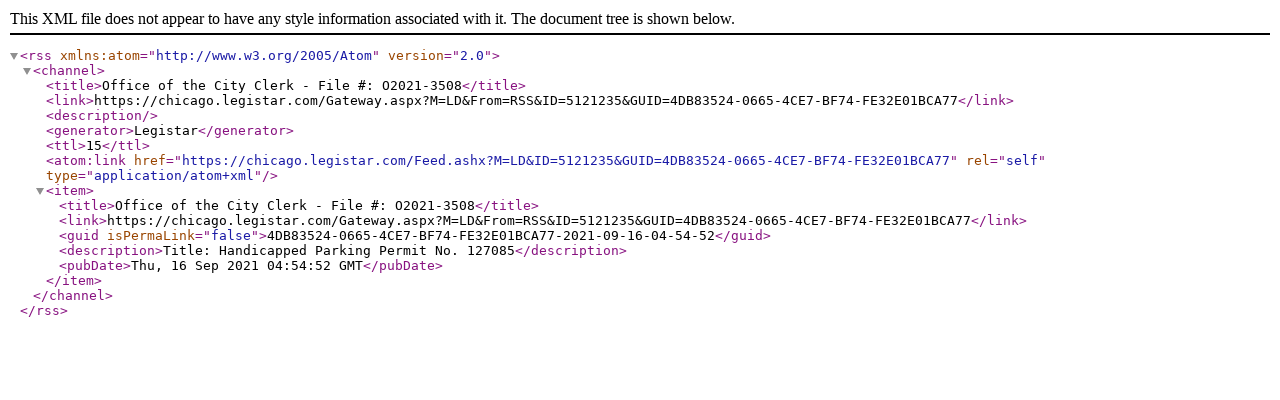

--- FILE ---
content_type: text/xml; charset=utf-8
request_url: https://chicago.legistar.com/Feed.ashx?M=LD&amp;ID=5121235&amp;GUID=4DB83524-0665-4CE7-BF74-FE32E01BCA77
body_size: 639
content:
<?xml version="1.0" encoding="utf-8"?><rss version="2.0" xmlns:atom="http://www.w3.org/2005/Atom"><channel><title>Office of the City Clerk - File #: O2021-3508</title><link>https://chicago.legistar.com/Gateway.aspx?M=LD&amp;From=RSS&amp;ID=5121235&amp;GUID=4DB83524-0665-4CE7-BF74-FE32E01BCA77</link><description /><generator>Legistar</generator><ttl>15</ttl><atom:link href="https://chicago.legistar.com/Feed.ashx?M=LD&amp;ID=5121235&amp;GUID=4DB83524-0665-4CE7-BF74-FE32E01BCA77" rel="self" type="application/atom+xml" /><item><title>Office of the City Clerk - File #: O2021-3508</title><link>https://chicago.legistar.com/Gateway.aspx?M=LD&amp;From=RSS&amp;ID=5121235&amp;GUID=4DB83524-0665-4CE7-BF74-FE32E01BCA77</link><guid isPermaLink="false">4DB83524-0665-4CE7-BF74-FE32E01BCA77-2021-09-16-04-54-52</guid><description>Title: Handicapped Parking Permit No. 127085</description><pubDate>Thu, 16 Sep 2021 04:54:52 GMT</pubDate></item></channel></rss>